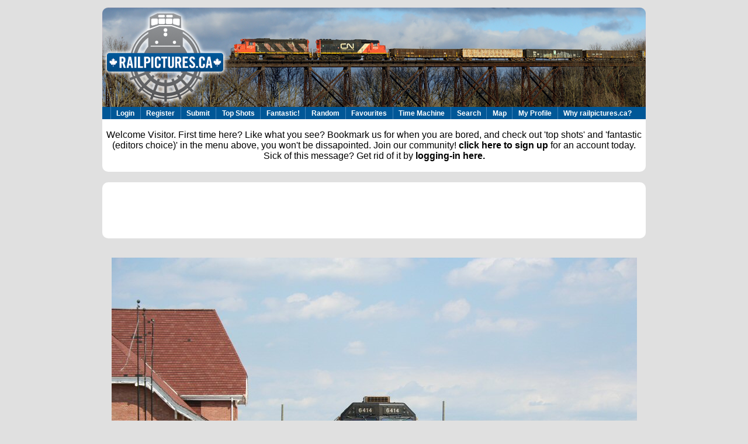

--- FILE ---
content_type: text/html; charset=UTF-8
request_url: http://www.railpictures.ca/main-page/via-85-with-6414-the-loto-quebec-wrapped-unit-has-finished-debarking-passengers-at-sarnia-and-awaits-a-signal-to-head-over-to-the-wye-to-turn-around-before-tying-up-for-the-afternoon
body_size: 32928
content:
<!DOCTYPE html PUBLIC "-//W3C//DTD XHTML 1.0 Transitional//EN" "http://www.w3.org/TR/xhtml1/DTD/xhtml1-transitional.dtd">
<html xmlns="http://www.w3.org/1999/xhtml">   
<head profile="http://gmpg.org/xfn/11">  
 
	<title>
	 		Railpictures.ca - Chris van der Heide Photo:   VIA 85 with 6414, the \&#8221;Loto Quebec\&#8221; wrapped unit, has finished debarking passengers at Sarnia and awaits a signal to head over to the wye to turn around before tying up for the afternoon.&nbsp;|&nbsp;Railpictures.ca &#8211; Canadian Railway Photography &#8211; photographie ferroviaire Canadienne.
	
				</title>  

  <meta http-equiv="Content-Type" content="text/html; charset=UTF-8" />

        <meta name="description" content="Tens of thousands of great Canadian railway photographs, discussions, and much more. Click to view the image or register for your free account. Please share this if you like it." />
        <meta name="keywords" content="railways, railroads, trains, passenger trains, freight trains, engines, locomotives, freight cars, stock photography, stock photos, stock railway photos, canadian national railway, canadian pacific railway, cp rail, cn rail, csxt, norfolk southern railway, union pacific, burlington northern santa fe, bnsf, up, conrail, penn central, rail america, cando contracting, ontario southland railway, alco, mlw, electro motive, general electric, erie, railway track, railway stations, railroad track, railroad stations, florida east coast, fec, via rail, ontario northland, whistler mountaineer, royal canadian pacific, amtrak, go transit, west coast express, qnsl, quebec north shore and labrador, tshuiten, quebec central railway, rocky mountaineer railtours, cartier, arcelor mittal mines canada, bloom lake railway, arnaud, wabush lakes, canada southern railway, caso, wabash ontario, chesapeake and ohio, onr, bc rail, british columbia railway, white pass and yukon, ynpr, essex terminal railway  " />

        <meta name="copyright" content="Site design (c) 2005-2020 Stephen C. Host - all Photos copyright of the photographer. Hey you, yeah, you, reading the source to this website. If you are adept with LAMP and want to join our team, contact us!" />
        <meta http-equiv="Content-Language" content="EN" />
        <meta http-equiv="Content-Type" content="text/html; charset=utf-8">
	<meta name="Robots" content="index,follow" />
	<meta name="pinterest" content="nopin" />
	<meta property="og:image" content="http://www.railpictures.ca/wp-content/uploads/2011/08/IMG_7298.jpg"/>
	<meta property="og:url" content="http://www.railpictures.ca/?attachment_id=903"/>


<!-- leave this for stats -->   
<link rel="stylesheet" href="http://www.railpictures.ca/wp-content/themes/wpfolio/style.css" type="text/css" media="screen" />
<link rel="alternate" type="application/rss+xml" title="RSS 2.0" href="http://www.railpictures.ca/feed" />  <link rel="alternate" type="text/xml" title="RSS .92" href="http://www.railpictures.ca/feed/rss" />  
<link rel="alternate" type="application/atom+xml" title="Atom 0.3" href="http://www.railpictures.ca/feed/atom" />  <link rel="pingback" href="http://www.railpictures.ca/xmlrpc.php" />    

  
  <style type="text/css" media="all">
 /* CSS inserted by theme options */
	body { 
		font-family : Arial, sans-serif;
		background-color: #E0E0E0;
		color: #000000;}
	h1,h2,h3,h4,h5,h6 {
		font-family: Arial, sans-serif;}
	h1 { 
		font-size: 28px;}
	h2 {
		color: #;}
	h3 {
		color: #666666;}
	h4 {
		color: #ABABAB;}
	.headertext {
		visibility:hidden; }
	.headertext h1 a {
		color: #666666; }
	.container {
		background-color: #FFFFFF;
		color: #000000;}
	.container p {
		color: #000000; }
	a:active  {
		color: #666666; }
	a:hover  {
		color: #666666; }
	#content {
		font-family : Arial, sans-serif; }
	.title {
		font-family : Arial, sans-serif;}
	.nav, .widgettitle {
		font-family : Arial, sans-serif; 
		text-transform:none;}
	div.nav a {
			color: #ABABAB;}
	.nav a:active {
		color: #666666;}
	.nav a:hover {
		color: #666666;}
	div.notable-post {
		color: #000000;}
	div.notable-post h3 a, link {
		color: #666666;}
	div.notable-post a {
		color: #ABABAB;}
	div.notable-post a:hover {
		color: #666666;}
	#sidebar h2.widgettitle {
		color: #ABABAB;}
	#content {
		color: #000000; }
	#links{
		color: #666666;}
	#links h1, h2 {
		color: #666666;}
	#links ul {
		color: #ABABAB;}
	#links ul li {
		color: #ABABAB;}
	#links ul li ul {
		color: #ABABAB;}
	#links a {
		color: #ABABAB;}
	#links a:hover {
		color: #666666;}
	div.prevnext{
		text-transform:none;}
	div.prevnext a:hover {
		background-color: #666666;}
	div.footer {
	background-color: #E0E0E0;}
	}
 </style>

<!--jsenabled comments -->

				
	<script type="text/javascript">//<![CDATA[
	// Google Analytics for WordPress by Yoast v4.0.13 | http://yoast.com/wordpress/google-analytics/
	var _gaq = _gaq || [];
	_gaq.push(['_setAccount','UA-22778203-1']);
	_gaq.push(['_trackPageview']);
	(function() {
		var ga = document.createElement('script'); ga.type = 'text/javascript'; ga.async = true;
		ga.src = ('https:' == document.location.protocol ? 'https://ssl' : 'http://www') + '.google-analytics.com/ga.js';
		var s = document.getElementsByTagName('script')[0]; s.parentNode.insertBefore(ga, s);
	})();
	//]]></script>
<link rel="alternate" type="application/rss+xml" title="Railpictures.ca - Canadian Railway Photography - photographie ferroviaire Canadienne. &raquo; VIA 85 with 6414, the \&#8221;Loto Quebec\&#8221; wrapped unit, has finished debarking passengers at Sarnia and awaits a signal to head over to the wye to turn around before tying up for the afternoon. Comments Feed" href="http://www.railpictures.ca/main-page/via-85-with-6414-the-loto-quebec-wrapped-unit-has-finished-debarking-passengers-at-sarnia-and-awaits-a-signal-to-head-over-to-the-wye-to-turn-around-before-tying-up-for-the-afternoon/feed" />
	<link rel="stylesheet" href="http://www.railpictures.ca/wp-includes/js/thickbox/thickbox.css" type="text/css" media="screen" />
	
		<link rel="stylesheet" href="http://www.railpictures.ca/wp-content/plugins/photosmash-galleries/css/bwbps.css" type="text/css" media="screen" />
	<link rel="stylesheet" href="http://www.railpictures.ca/wp-content/plugins/photosmash-galleries/css/rating.css" type="text/css" media="screen" />
		
	
	<link rel="alternate" href="http://www.railpictures.ca/wp-content/plugins/photosmash-galleries/bwbps-media-rss.php" type="application/rss+xml" title="" id="gallery" />

	      <script type="text/javascript" 
    src=""></script>
		
    <script type="text/javascript">
	var displayedGalleries = "";
	var bwbpsAjaxURL = "http://www.railpictures.ca/wp-content/plugins/photosmash-galleries/ajax.php";
	var bwbpsAjaxUserURL = "http://www.railpictures.ca/wp-content/plugins/photosmash-galleries/ajax_useractions.php";
	var bwbpsAjaxRateImage = "http://www.railpictures.ca/wp-content/plugins/photosmash-galleries/ajax_rateimage.php";
	var bwbpsAjaxUpload = "http://www.railpictures.ca/wp-content/plugins/photosmash-galleries/ajax-wp-upload.php";
	var bwbpsImagesURL = "http://www.railpictures.ca/wp-content/uploads/bwbps/";
	var bwbpsThumbsURL = "http://www.railpictures.ca/wp-content/uploads/bwbps/thumbs/";
	var bwbpsUploadsURL = "http://www.railpictures.ca/wp-content/uploads/";
	var bwbpsPhotoSmashURL = "http://www.railpictures.ca/wp-content/plugins/photosmash-galleries/";
	var bwbpsBlogURL = "http://www.railpictures.ca/";
	
	function bwbpsAlternateUploadFunction(data, statusText, form_pfx){
		
		var ret = false;
		
				// Returning true will cause the normal Ajax Upload Success callback to abort...false continues 
		return false;
	}
	</script>
	<link rel='stylesheet' id='slb_style-css'  href='http://www.railpictures.ca/wp-content/plugins/simple-lightbox/css/lightbox.css?ver=1.5.4b' type='text/css' media='all' />
<link rel='stylesheet' id='contact-form-7-css'  href='http://www.railpictures.ca/wp-content/plugins/contact-form-7/styles.css?ver=2.4.2' type='text/css' media='all' />
<script type='text/javascript' src='http://www.railpictures.ca/wp-includes/js/l10n.js?ver=20101110'></script>
<script type='text/javascript' src='http://www.railpictures.ca/wp-includes/js/jquery/jquery.js?ver=1.4.4'></script>
<script type='text/javascript' src='http://www.railpictures.ca/wp-content/plugins/photosmash-galleries/js/bwbps.js?ver=1.0'></script>
<script type='text/javascript' src='http://www.railpictures.ca/wp-content/plugins/photosmash-galleries/js/star.rating.js?ver=1.0'></script>
<script type='text/javascript' src='http://www.railpictures.ca/wp-content/plugins/dropdown-menu-widget/scripts/hoverIntent.js?ver=3.1'></script>
<script type='text/javascript' src='http://www.railpictures.ca/wp-content/plugins/dropdown-menu-widget/scripts/include.js?ver=3.1'></script>
<script type='text/javascript' src='http://www.railpictures.ca/wp-includes/js/comment-reply.js?ver=20090102'></script>
<script type='text/javascript' src='http://www.railpictures.ca/wp-content/plugins/simple-lightbox/js/lib.js?ver=1.5.4b'></script>
<link rel="EditURI" type="application/rsd+xml" title="RSD" href="http://www.railpictures.ca/xmlrpc.php?rsd" />
<link rel="wlwmanifest" type="application/wlwmanifest+xml" href="http://www.railpictures.ca/wp-includes/wlwmanifest.xml" /> 
<link rel='index' title='Railpictures.ca &#8211; Canadian Railway Photography &#8211; photographie ferroviaire Canadienne.' href='http://www.railpictures.ca' />
<link rel='up' title='' href='http://www.railpictures.ca/' />
<meta name="generator" content="WordPress 3.1" />
<link rel='canonical' href='http://www.railpictures.ca/main-page/via-85-with-6414-the-loto-quebec-wrapped-unit-has-finished-debarking-passengers-at-sarnia-and-awaits-a-signal-to-head-over-to-the-wye-to-turn-around-before-tying-up-for-the-afternoon' />
<script charset="utf-8" type="text/javascript">var switchTo5x=true;</script><script charset="utf-8" type="text/javascript" src="http://w.sharethis.com/button/buttons.js"></script><script type="text/javascript">stLight.options({publisher:'wp.2c772f3f-59be-4973-95e1-0f30be6ba15f'});var st_type='wordpress3.1';</script><script type="text/javascript">(function($){$(document).ready(function(){SLB.initialize({'autoPlay':false,'slideTime':15,'loop':true,'overlayOpacity':0.8,'animate':true,'captionEnabled':true,'captionSrc':true,'layout':'<div id="slb_container"><div id="imageContainer">{slbContent}<div id="nav_hover">{navPrev}{navNext}</div><div id="loading">{slbLoading}</div></div></div><div id="slb_details" class="clearfix"><div id="imageData"><div id="imageDetails">{dataCaption}{dataNumber}<span id="slb_nav">{navPrev}{navNext}{navSlideControl}</span></div><div id="close">{slbClose}</div></div></div>','strings':{'closeLink':'close','loadingMsg':'loading','nextLink':'','prevLink':'','startSlideshow':'','stopSlideshow':'','numDisplayPrefix':'','numDisplaySeparator':''}});})})(jQuery);</script><link href="http://www.railpictures.ca/wp-content/themes/wpfolio/style.css" rel="stylesheet" type="text/css" />


<!-- Dropdown Menu Widget Styles by shailan (http://shailan.com) v1.9 on wp3.1 -->
<link rel="stylesheet" href="http://www.railpictures.ca/wp-content/plugins/dropdown-menu-widget/css/shailan-dropdown.min.css" type="text/css" />
<link rel="stylesheet" href="http://www.railpictures.ca/wp-content/plugins/dropdown-menu-widget/themes/wpdefault.css" type="text/css" />
<style type="text/css" media="all">
	ul.dropdown li a { font-size:12px; }
	ul.dropdown { white-space: nowrap;	}
	/* Selected overlay: none */	/* Clear background images */
	.shailan-dropdown-menu .dropdown-horizontal-container, ul.dropdown li, ul.dropdown li.hover, ul.dropdown li:hover, ul.dropdown li.hover a, ul.dropdown li:hover a { background-image:none; }		
		
	.shailan-dropdown-menu .dropdown-horizontal-container, ul.dropdown li{ background-color:#005797; }
	ul.dropdown a,
	ul.dropdown a:link,
	ul.dropdown a:visited,
	ul.dropdown li { color: #ffffff; }
	ul.dropdown a:hover,
	ul.dropdown li:hover { color: ; }
	ul.dropdown a:active	{ color: ; }
			
	ul.dropdown li.hover a, ul.dropdown li:hover a{ background-color: ; }
	ul.dropdown li.hover ul li, ul.dropdown li:hover ul li{ background-color: #005797;
		color: #ffffff; }
			
	ul.dropdown li.hover ul li.hover, ul.dropdown li:hover ul li:hover { background-image: none; }
	ul.dropdown li.hover a:hover, ul.dropdown li:hover a:hover { background-color: ; }
	
	ul.dropdown ul{ background-image:none; background-color:#005797; border:1px solid #005797; }
	ul.dropdown-vertical li { border-bottom:1px solid ; }
		
	/** Show submenus */
	ul.dropdown li:hover > ul, ul.dropdown li.hover ul{ display: block; }
	
	/** Show current submenu */
	ul.dropdown li.hover ul, ul.dropdown ul li.hover ul, ul.dropdown ul ul li.hover ul, ul.dropdown ul ul ul li.hover ul, ul.dropdown ul ul ul ul li.hover ul , ul.dropdown li:hover ul, ul.dropdown ul li:hover ul, ul.dropdown ul ul li:hover ul, ul.dropdown ul ul ul li:hover ul, ul.dropdown ul ul ul ul li:hover ul { display: block; } 
				
			
</style>
<!-- /Dropdown Menu Widget Styles -->

  

</head>   

<body>   
<div class="container">  
	<div id="header">  
		
		<!-- 
		<div class="headertext">   
		<h1>  <a href=""></a></h1> 		 
		<h4></h4>  

		</div><!--.headertext --> 
	</div><!-- #header -->

<a href=http://www.railpictures.ca><img src=http://www.railpictures.ca/wp-content/themes/wpfolio/images/rpca_logo_cn_2015.png border=0></a><!-- MENU  --> 

	<!-- <div class="nav">

		<ul>


			 

				<ul>
								 
								</ul>
					</ul>

	</div><!-- .nav -->
<!-- END MENU -->  

<div class="widget shailan-dropdown-menu-widget">
<!-- Dropdown Menu Widget by Shailan.com (http://shailan.com)  v1.9 on wp3.1 -->
<!-- Menu Type : navmenu_90 -->
<div class="shailan-dropdown-menu" >
<div id="shailan-dropdown-wrapper--1" >
	<div align="center" class="dropdown-horizontal-container dm-align-center clearfix"><table cellpadding="0" cellspacing="0"><tr><td><ul id="menu-test" class="dropdown dropdown-horizontal dropdown-align-center"><li id="menu-item-2282" class="menu-item menu-item-type-custom menu-item-object-custom menu-item-2282"><a href="https://www.railpictures.ca/wp-login.php">Login</a></li>
<li id="menu-item-3996" class="menu-item menu-item-type-custom menu-item-object-custom menu-item-3996"><a href="https://www.railpictures.ca/wp-login.php?action=register">Register</a></li>
<li id="menu-item-3911" class="menu-item menu-item-type-post_type menu-item-object-page menu-item-3911"><a href="http://www.railpictures.ca/upload">Submit</a></li>
<li id="menu-item-2176" class="menu-item menu-item-type-post_type menu-item-object-page menu-item-2176"><a href="http://www.railpictures.ca/top-images">Top Shots</a></li>
<li id="menu-item-2628" class="menu-item menu-item-type-post_type menu-item-object-page menu-item-2628"><a href="http://www.railpictures.ca/fantastic">Fantastic!</a></li>
<li id="menu-item-3980" class="menu-item menu-item-type-post_type menu-item-object-page menu-item-3980"><a href="http://www.railpictures.ca/are-you-feeling-lucky">Random</a></li>
<li id="menu-item-7556" class="menu-item menu-item-type-post_type menu-item-object-page menu-item-7556"><a href="http://www.railpictures.ca/my-favourites">Favourites</a></li>
<li id="menu-item-16901" class="menu-item menu-item-type-post_type menu-item-object-page menu-item-16901"><a href="http://www.railpictures.ca/time-machine">Time Machine</a></li>
<li id="menu-item-2174" class="menu-item menu-item-type-post_type menu-item-object-page menu-item-2174"><a href="http://www.railpictures.ca/sitesearch">Search</a></li>
<li id="menu-item-11186" class="menu-item menu-item-type-post_type menu-item-object-page menu-item-11186"><a href="http://www.railpictures.ca/map">Map</a></li>
<li id="menu-item-7576" class="menu-item menu-item-type-custom menu-item-object-custom menu-item-7576"><a href="http://www.railpictures.ca/wp-admin/profile.php">My Profile</a></li>
<li id="menu-item-7390" class="menu-item menu-item-type-post_type menu-item-object-page menu-item-7390"><a href="http://www.railpictures.ca/own-a-collection">Why railpictures.ca?</a></li>
</ul></td>
				  </tr></table> 
				</div></div> 
</div>

<!--/ Dropdown Menu Widget -->			
              </div>        



<br>Welcome Visitor. First time here? Like what you see? Bookmark us for when you are bored, and check out 'top shots' and 'fantastic (editors choice)' in the menu above, you won't be dissapointed. Join our community!  <a href=http://www.railpictures.ca/wp-login.php?action=register>click here to sign up</a> for an account today. Sick of this message? Get rid of it by <a href=http://www.railpictures.ca/wp-login.php?redirect_to=http://www.railpictures.ca/?attachment_id=903>logging-in here.</a></a><br><br>


</div id="container">
<!-- adding third ad here Nov 2020 -->

<!-- ADSENSE CODE - BEGIN -->


<br>
<center>
<table border='0' bordercolor='#E0E0E0' style='background-color:#FFFFFF' width='930' cellpadding=3 cellspacing=0>
<tr>
<td>
<center>
<script type="text/javascript"><!--
google_ad_client = "ca-pub-9666107980809218";
/* railpictures.ca */
google_ad_slot = "8530568834";
google_ad_width = 728;
google_ad_height = 90;
//-->
</script>
<script type="text/javascript"
src="http://pagead2.googlesyndication.com/pagead/show_ads.js">
</script>
</center>


</td>
</tr>
</table>
</center>

<br>
<!-- END ADSENSE CODE -->

<!-- end third add addition -->


<div id="content"><!-- BEGIN CONTENT-->
	
		



<center> 
<img width="899" height="599" src="http://www.railpictures.ca/wp-content/uploads/2011/08/IMG_7298.jpg" class="attachment-large" alt="VIA 85 with 6414, the \&quot;Loto Quebec\&quot; wrapped unit, has finished debarking passengers at Sarnia and awaits a signal to head over to the wye to turn around before tying up for the afternoon." title="VIA 85 with 6414, the \&quot;Loto Quebec\&quot; wrapped unit, has finished debarking passengers at Sarnia and awaits a signal to head over to the wye to turn around before tying up for the afternoon." />


 </center>

	 <center><b><font size="-3">Copyright Notice: </b>This image ©Chris van der Heide   all rights reserved. </font></center>


<!-- ADSENSE CODE - BEGIN -->


<br>
<center>
<table border='0' bordercolor='#E0E0E0' style='background-color:#FFFFFF' width='930' cellpadding=3 cellspacing=0>
<tr>
<td>
<center>
  <script type="text/javascript"><!--
        google_ad_client = "ca-pub-9666107980809218";
/* railpictures.ca */        google_ad_slot = "8530568834";
       google_ad_width = 728;
       google_ad_height = 90;
      //-->
       </script>
<script type="text/javascript"
       src="http://pagead2.googlesyndication.com/pagead/show_ads.js">
</script>

</center>


</td>
</tr>
</table>
</center>

<br>
<!-- END ADSENSE CODE -->


<!-- begin caption, photo info, map table -->

<center>
<table border="0" bordercolor="#E0E0E0" style="background-color:#FFFFFF" width="930" cellpadding="3" cellspacing="1">
	<tr>
	<td>

	<br>
	<table width=900  align="center" style="border:4px;border-style:solid;border-color:#E0EBEB;background-color:#F6F6F6;border-radius:4px" cellpadding="7">
	<tr>

	<td>

	<p align="justify" class="tab">
	<b>Caption:</b> VIA 85 with 6414, the \"Loto Quebec\" wrapped unit, has finished debarking passengers at Sarnia and awaits a signal to head over to the wye to turn around before tying up for the afternoon. </p>
	</td></tr>
	</table>

	<table width="910" border="0">
	<tr><td>

	<center>
	<table width=500 border="0">
	<tr>
	<td align="left">

	<div><b>Photographer:</b>
	</td>
	<td align="right">

		
	<a href="http://www.railpictures.ca/author/
	cv_acr ">
 Chris van der Heide [203] (more)</a> <a href=http://www.railpictures.ca/contact-user?query=contact+railpictures.ca+user+cv_acr+http://www.railpictures.ca/?attachment_id=903> (contact) <br>
	</td></tr>
	<td align="left">
 	
	<b>Date:</b>
	</td>
	<td align="right">
	 7/8/2010<a href=http://www.railpictures.ca/searchresults?q=7%2F8%2F2010+-imagesize:200x150+-imagesize:930x170+-imagesize:728x90+-imagesize:720x90+-imagesize16x16+-imagesize:200x130+-imagesize:200x133+-imagesize:200x136+-imagesize:200x151+-imagesize:200x132+-imagesize:15x15+-imagesize:208x13> (search) </a><br>
	</td></tr>
	<td align="left">
	<b>Railway:</b> 
	</td>
	<td align="right">
	VIA Rail<a href=http://www.railpictures.ca/searchresults?q=VIA+Rail+-imagesize:200x150+-imagesize:930x170+-imagesize:728x90+-imagesize:720x90+-imagesize16x16+-imagesize:200x130+-imagesize:200x133+-imagesize:200x136+-imagesize:200x151+-imagesize:200x132+-imagesize:15x15+-imagesize:208x13> (search) </a><br>
	</td></tr>
	<td align="left">
	<b>Reporting Marks:</b></td>
	<td align="right">
	Not Provided	</td></tr>
        <td align="left">
        <b>Train Symbol:</b></td>
        <td align="right">
        Not Provided	</td></tr>
	<td align="left">
	<b>Subdivision/SNS:</b>
	</td>
	<td align="right">
Not Provided	</td>
	</tr>

	<td align="left">
	<b>City/Town:</b> 
	</td>
	<td align="right">
Sarnia<a href=http://www.railpictures.ca/searchresults?q=Sarnia+-imagesize:200x150+-imagesize:930x170+-imagesize:728x90+-imagesize:720x90+-imagesize16x16+-imagesize:200x130+-imagesize:200x133+-imagesize:200x136+-imagesize:200x151+-imagesize:200x132+-imagesize:15x15+-imagesize:208x13> (search) </a>	</td></tr>
	<tr><td align="left">
	<b>Province:</b></td>
	<td align="right">
	Ontario<a href=http://www.railpictures.ca/searchresults?q=Ontario+-imagesize:200x150+-imagesize:930x170+-imagesize:728x90+-imagesize:720x90+-imagesize16x16+-imagesize:200x130+-imagesize:200x133+-imagesize:200x136+-imagesize:200x151+-imagesize:200x132+-imagesize:15x15+-imagesize:208x13> (search) </a><br>
	</td></tr>
	<tr><td align="left">
	<b>Share Link: </b></td>
	<td align="right">
<a href=http://www.railpictures.ca/?attachment_id=903> http://www.railpictures.ca/?attachment_id=903</td></tr>
</table>


<table width="500" border="0">
<a name="favourite"></a>

<div class="photosmash_gallery">

<div class='bwbps_pagination'></div><div id='bwbpsInsertBox_2' class='bwbps-insert-box'></div></div>
			<div class='bwbps_clear'></div>
					<script type='text/javascript'>
						displayedGalleries += '|2';
					</script>
				<a href=http://www.railpictures.ca/wp-login.php?redirect_to=http://www.railpictures.ca/?attachment_id=903#favourite>Click here to Log-in or Register and  add your vote.</a><tr><td align=left><a href=http://www.railpictures.ca/wp-login.php?redirect_to=http://www.railpictures.ca/?attachment_id=903#favourite> </a><br></td></tr>
      <tr><td align="left">
<b>3 Favourites </b></td><td align=center><a href=http://www.railpictures.ca/wp-login.php?redirect_to=http://www.railpictures.ca/?attachment_id=903><img src=/wp-content/uploads/images/star1.png title='Click the star to log-in and add your vote! Photographers are encouraged by more gold folks - give yours today' border=0></a><a href=http://www.railpictures.ca/wp-login.php?redirect_to=http://www.railpictures.ca/?attachment_id=903><img src=/wp-content/uploads/images/star1.png title='Click the star to log-in and add your vote! Photographers are encouraged by more gold folks - give yours today' border=0></a><a href=http://www.railpictures.ca/wp-login.php?redirect_to=http://www.railpictures.ca/?attachment_id=903><img src=/wp-content/uploads/images/star1.png title='Click the star to log-in and add your vote! Photographers are encouraged by more gold folks - give yours today' border=0></a><br>Photographers like Gold.<a href=https://www.railpictures.ca/wp-login.php target=_blank>Log-in</a> or <a href=https://www.railpictures.ca/wp-login.php?action=register target=_blank>Register </a> to show appreciation</td></tr><tr><td align=left><b>View count:</b> </td><td align=center>2056 Views</td></tr></table><br><b>Share this image on Facebook, Twitter or email using the icons below</b><br>
<span class='st_facebook_hcount' st_title='http://www.railpictures.ca/?attachment_id=903' st_url='http://www.railpictures.ca/?attachment_id=903' displayText='share'></span><span class='st_twitter_hcount' st_title='http://www.railpictures.ca/?attachment_id=903' st_url='http://www.railpictures.ca/?attachment_id=903' displayText='share'></span><span class='st_email_hcount' st_title='http://www.railpictures.ca/?attachment_id=903' st_url='http://www.railpictures.ca/?attachment_id=903' displayText='share'></span><span class='st_sharethis_hcount' st_title='http://www.railpictures.ca/?attachment_id=903' st_url='' displayText='share'></span>

<script charset="utf-8" type="text/javascript">var switchTo5x=true;</script><script charset="utf-8" type="text/javascript" src="http://w.sharethis.com/button/buttons.js"></script><script type="text/javascript">stLight.options({publisher:'wp.2c772f3f-59be-4973-95e1-0f30be6ba15f'});var st_type='wordpress3.1';</script>
</center>
<center><strong>Photo ID:</strong> 813</center><br>

		</td>
	
</td>
<td>


<center>Sorry, there is no map for this photo. Photographer did not add GPS co-ordinates. Please add next time or ask for a correction to this photo.</center>


		 </td>
		</tr></table>
	</tr> 

</table>


<!-- ADSENSE CODE - BEGIN -->


<br>
<center>
<table border='0' bordercolor='#E0E0E0' style='background-color:#FFFFFF' width='930' cellpadding=3 cellspacing=0>
<tr>
<td>
<center>
<script type="text/javascript"><!--
google_ad_client = "ca-pub-9666107980809218";
/* railpictures.ca */
google_ad_slot = "8530568834";
google_ad_width = 728;
google_ad_height = 90;
//-->
</script>
<script type="text/javascript"
src="http://pagead2.googlesyndication.com/pagead/show_ads.js">
</script>
</center>


</td>
</tr>
</table>
</center>

<br>
<!-- END ADSENSE CODE -->




</div>

<!-- <div id="content"> REMOVE THIS LINE - REDUNDANT--> 

<!--
<table align="center" border="0" bordercolor="#E0E0E0" style="background-color:#FFFFFF" width="930" cellpadding="1" cellspacing="0">
<tr>
<td>
<center><br><b> You may be interested in these railpictures.ca photos:</b> </center>
-->
<!-- begin relevant results  -->

<script>
  (function() {
    var cx = '004292403639374616427:tqhehl_wlck';
    var gcse = document.createElement('script');
    gcse.type = 'text/javascript';
    gcse.async = true;
    gcse.src = 'https://cse.google.com/cse.js?cx=' + cx;
    var s = document.getElementsByTagName('script')[0];
    s.parentNode.insertBefore(gcse, s);
    var element = google.search.cse.element.getElement('script');
	//element.execute('Sarnia Ontario'); 
	element.execute('burlington ontario');
  })();
</script>
<!--
<gcse:searchresults-only></gcse:searchresults-only>

<center>... Suggested photos broken at the moment! Not your fault, Google updated their API and discountinued the old one. I'll rebuild this soon :)</center> 



</div>
</td>
</tr>
</table>
-->
<div id="content">


<center>
<table align="center" border="0" bordercolor="#E0E0E0" style="background-color:#FFFFFF" width="930" cellpadding="1" cellspacing="0">


<tr>
<td>

<!-- insert promotion here -->




<!-- ADSENSE CODE - BEGIN -->


<br>
<center>
<table border='0' bordercolor='#E0E0E0' style='background-color:#FFFFFF' width='930' cellpadding=3 cellspacing=0>
<tr>
<td>
<center>
<script type="text/javascript"><!--
google_ad_client = "ca-pub-9666107980809218";
/* railpictures.ca */
google_ad_slot = "8530568834";
google_ad_width = 728;
google_ad_height = 90;
//-->
</script>
<script type="text/javascript"
src="http://pagead2.googlesyndication.com/pagead/show_ads.js">
</script>
</center>


</tr>
</td>
</table>
</center>


<!-- END ADSENSE CODE -->
<center>
All comments must be positive in nature and abide by site rules. Anything else may be removed without warning.
</center>

<center>
<a href="http://www.railpictures.ca/main-page/via-85-with-6414-the-loto-quebec-wrapped-unit-has-finished-debarking-passengers-at-sarnia-and-awaits-a-signal-to-head-over-to-the-wye-to-turn-around-before-tying-up-for-the-afternoon#comments" title="Comment on VIA 85 with 6414, the \&#8221;Loto Quebec\&#8221; wrapped unit, has finished debarking passengers at Sarnia and awaits a signal to head over to the wye to turn around before tying up for the afternoon."></a>  
</center>


<center>
	       
<!-- You can start editing here. -->

	<h5 id="comments"><br>One Comment </h5>

	<div class="navigation">
		<div class="alignleft"></div>
		<div class="alignright"></div>
	</div><!--.navigation (for comments)-->

	<ol class="commentlist">
			<li class="comment byuser comment-author-1342 even thread-even depth-1" id="comment-239">
				<div id="div-comment-239" class="comment-body">
				<div class="comment-author vcard">
		

		
		<b><cite class="fn"><a href="http://www.railpictures.ca/author/1342"> pierre fournier</cite> <span class="says"></a></b></span>
				</div>

		<div class="comment-meta commentmetadata"><!--<a href="-->			January 5, 2012 at 7:14 pm<!--</a>-->		</div>

		<p>Beautiful scene at a station stop with a cute onlooker.</p>

		<div class="reply">
				</div>
				</div>
		</li>
	</ol><!--.commentlist-->

	<div class="navigation">
		<div class="alignleft"></div>
		<div class="alignright"></div>
	</div><!--.navigation (2nd time appearing, for comments)-->
	
 


								<div id="respond">
				<h3 id="reply-title"> <small><a rel="nofollow" id="cancel-comment-reply-link" href="/main-page/via-85-with-6414-the-loto-quebec-wrapped-unit-has-finished-debarking-passengers-at-sarnia-and-awaits-a-signal-to-head-over-to-the-wye-to-turn-around-before-tying-up-for-the-afternoon#respond" style="display:none;">Cancel reply</a></small></h3>
									<p class="must-log-in">To comment you must <a href="http://www.railpictures.ca/wp-login.php?redirect_to=http://www.railpictures.ca/?attachment_id=903">log in</a>. Not a member? <a href="http://www.railpictures.ca/wp-login.php?action=register">Click here to register</a></p>												</div><!-- #respond -->
			<script type="text/javascript">
    jQuery(document).ready(function() {
        jQuery('#commentform').submit(function() {
            _gaq.push(
                ['_setAccount','UA-22778203-1'],
                ['_trackEvent','comment']
            );
        });
    });    
</script>
			

 
</center>


	


 </td>


	</tr>
	</table>
 </center>
</div><!-- END CONTENT -->
<div class="footer">


<div class="left">
		<!-- 61 queries. 0.510 seconds. -->
</div> <!-- end footer left -->
<div class="right">
	
 </div> <!-- end footer right -->

</div><!-- footer -->






<script type='text/javascript' src='http://www.railpictures.ca/wp-content/plugins/contact-form-7/jquery.form.js?ver=2.47'></script>
<script type='text/javascript'>
/* <![CDATA[ */
var thickboxL10n = {
	next: "Next &gt;",
	prev: "&lt; Prev",
	image: "Image",
	of: "of",
	close: "Close",
	noiframes: "This feature requires inline frames. You have iframes disabled or your browser does not support them."
};
try{convertEntities(thickboxL10n);}catch(e){};
/* ]]> */
</script>
<script type='text/javascript' src='http://www.railpictures.ca/wp-includes/js/thickbox/thickbox.js?ver=3.1-20100407'></script>
<script type='text/javascript' src='http://www.railpictures.ca/wp-content/plugins/contact-form-7/scripts.js?ver=2.4.2'></script>
		<!-- Advertising Manager v3.4.19 (0.511 seconds.) -->

				<!-- Google Maps API V3 loaded by PhotoSmash  -->
					<!-- Go to PhotoSmash Settings and enter "none" on the maps page to turn it off -->
					<script type="text/javascript" src="http://maps.google.com/maps/api/js?sensor=false"></script>
					
			<!-- PhotoSmash class for Google Maps  -->
			<script type="text/javascript" src="http://www.railpictures.ca/wp-content/plugins/photosmash-galleries/js/bwbps-maps.js"></script>
			<!-- PhotoSmash JavaScript  -->
			<script type='text/javascript'>
						
			// On Document Ready
			jQuery(document).ready(function() {
						
				
// New Map starts here
bwb_maps.push( bwb_gmap.showMap( 'map_id', 38, -60) );
bwbcnt = bwb_maps.length - 1;
bwb_maps[bwbcnt].setZoom(1);

				});
				</script>
					
		<!-- PhotoSmash JavaScript  -->
		<script type='text/javascript'>
		
			
			
			var tb_pathToImage = "http://www.railpictures.ca/wp-includes/js/thickbox/loadingAnimation.gif";
			var tb_closeImage = "http://www.railpictures.ca/wp-includes/js/thickbox/tb-close.png";
		
		
		
			// On Document Ready
			jQuery(document).ready(function() {
			
			
					
	jQuery("#psstar-2-813").psrating("image_id=813&gallery_id=2&poll_id=0&_wpnonce=cd7fb5938b", {maxvalue: 5, curvalue: 0, rating_cnt: 0, avg_rating: 0, rating_position: 1, allow_rating: 1});
			
			});
			
		</script>
		   

<center>
<font size=0> Railpictures.ca  © 2006-2026 all rights reserved. Photographs are copyright of the photographer and used with permission</center>

<!-- .container -->
<center><font size="1">
<a href="http://www.railpictures.ca/advertisers-photo-usage/terms-and-conditions">Terms and conditions </a> | <a href="http://www.railpictures.ca/advertisers-photo-usage">About us</a>
</center>
</div>
</body>  </html>


--- FILE ---
content_type: text/html; charset=utf-8
request_url: https://www.google.com/recaptcha/api2/aframe
body_size: 114
content:
<!DOCTYPE HTML><html><head><meta http-equiv="content-type" content="text/html; charset=UTF-8"></head><body><script nonce="khmmBBlw2TpES4wjMUpCsw">/** Anti-fraud and anti-abuse applications only. See google.com/recaptcha */ try{var clients={'sodar':'https://pagead2.googlesyndication.com/pagead/sodar?'};window.addEventListener("message",function(a){try{if(a.source===window.parent){var b=JSON.parse(a.data);var c=clients[b['id']];if(c){var d=document.createElement('img');d.src=c+b['params']+'&rc='+(localStorage.getItem("rc::a")?sessionStorage.getItem("rc::b"):"");window.document.body.appendChild(d);sessionStorage.setItem("rc::e",parseInt(sessionStorage.getItem("rc::e")||0)+1);localStorage.setItem("rc::h",'1768801656107');}}}catch(b){}});window.parent.postMessage("_grecaptcha_ready", "*");}catch(b){}</script></body></html>